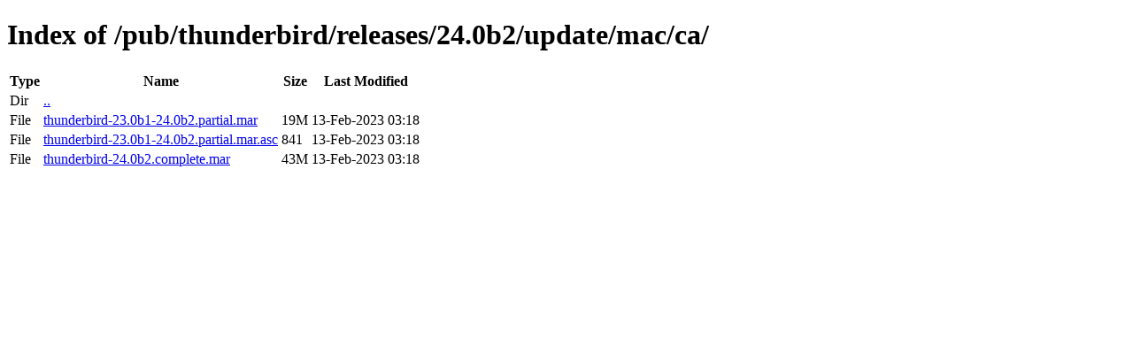

--- FILE ---
content_type: text/html; charset=utf-8
request_url: https://releases.mozilla.org/pub/thunderbird/releases/24.0b2/update/mac/ca/
body_size: 41
content:
<!DOCTYPE html>
<html>
        <head>
                <meta charset="UTF-8">
                <title>Directory Listing: /pub/thunderbird/releases/24.0b2/update/mac/ca/</title>
        </head>
        <body>
                <h1>Index of /pub/thunderbird/releases/24.0b2/update/mac/ca/</h1>
                <table>
                        <tr>
                                <th>Type</th>
                                <th>Name</th>
                                <th>Size</th>
                                <th>Last Modified</th>
                        </tr>
                        
                        <tr>
                                <td>Dir</td>
                                <td><a href="/pub/thunderbird/releases/24.0b2/update/mac/">..</a></td>
                                <td></td>
                                <td></td>
                        </tr>
                        
                        
                        
                        
                        <tr>
                                <td>File</td>
                                <td><a href="/pub/thunderbird/releases/24.0b2/update/mac/ca/thunderbird-23.0b1-24.0b2.partial.mar">thunderbird-23.0b1-24.0b2.partial.mar</a></td>
                                <td>19M</td>
                                <td>13-Feb-2023 03:18</td>
                        </tr>
                        
                        
                        
                        <tr>
                                <td>File</td>
                                <td><a href="/pub/thunderbird/releases/24.0b2/update/mac/ca/thunderbird-23.0b1-24.0b2.partial.mar.asc">thunderbird-23.0b1-24.0b2.partial.mar.asc</a></td>
                                <td>841</td>
                                <td>13-Feb-2023 03:18</td>
                        </tr>
                        
                        
                        
                        <tr>
                                <td>File</td>
                                <td><a href="/pub/thunderbird/releases/24.0b2/update/mac/ca/thunderbird-24.0b2.complete.mar">thunderbird-24.0b2.complete.mar</a></td>
                                <td>43M</td>
                                <td>13-Feb-2023 03:18</td>
                        </tr>
                        
                        
                </table>
        </body>
</html>